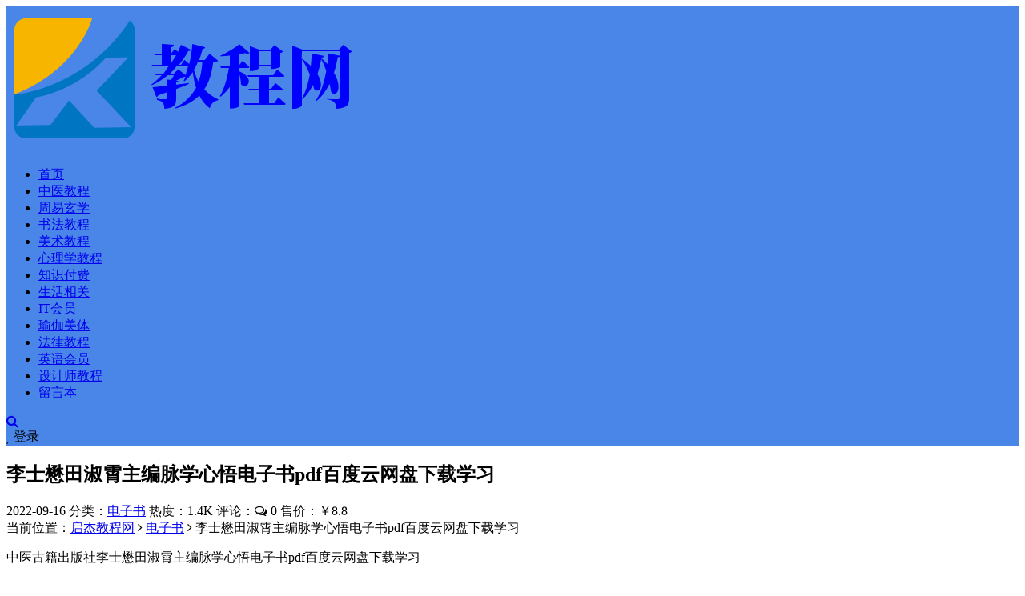

--- FILE ---
content_type: text/html; charset=utf-8
request_url: http://www.qijiezy.com/zy/869.html
body_size: 10412
content:


<!DOCTYPE html>
<html lang="zh-CN">
<head>
	<meta charset="UTF-8">
	<meta http-equiv="X-UA-Compatible" content="IE=edge">
	<meta name="viewport" content="width=device-width, initial-scale=1, minimum-scale=1, maximum-scale=1">
	<link href="http://www.qijiezy.com/favicon.ico" rel="icon">
    <title>李士懋田淑霄主编脉学心悟电子书pdf百度云网盘下载学习-电子书-启杰教程网</title>
    <meta name="keywords" content="李士懋,田淑霄,脉学心悟,脉学心悟电子书,脉学心悟pdf">
    <meta name="description" content="中医古籍出版社李士懋田淑霄主编脉学心悟电子书pdf百度云网盘下载学习路径：资源库/分类免解压书/115医药学/中医100G/3-望闻问切/脉诊/脉学心悟详细目录：脉学心悟.pdf【共73页】部分内容截">
    <link rel='stylesheet' href='//cdn.staticfile.org/limonte-sweetalert2/8.11.8/sweetalert2.min.css' media='all'>
    <link rel='stylesheet' href='//cdn.staticfile.org/font-awesome/4.7.0/css/font-awesome.min.css' media='all'>
    <link rel='stylesheet' href='http://www.qijiezy.com/zb_users/theme/Nice/style/external.css' media='all'>
    <link rel='stylesheet' href='http://www.qijiezy.com/zb_users/theme/Nice/style/default.css?ver=2.9.4' media='all'>
    <script type='text/javascript' src='http://www.qijiezy.com/zb_system/script/jquery-2.2.4.min.js'></script>
    <script type='text/javascript' src='//cdn.staticfile.org/limonte-sweetalert2/8.11.8/sweetalert2.all.min.js'></script>
	<script src="http://www.qijiezy.com/zb_system/script/zblogphp.js" type="text/javascript"></script>
	<script src="http://www.qijiezy.com/zb_system/script/c_html_js_add.php" type="text/javascript"></script>
<script src="http://www.qijiezy.com/zb_system/script/md5.js"></script><style>.nice-color,a:hover{color:#4a86e8}.site-header,.home-filter--content{background-color:#4a86e8}.button,input[type="submit"],button[type="submit"],.navigation .nav-previous a,.navigation .nav-next a{background-color:#4a86e8}.owl .owl-prev, .owl .owl-next,.term-bar{background-color:#4a86e8}.entry-tipss{background:#4a86e8}.on{color:#4a86e8}.filter--content .filter-item a.on i{background:#4a86e895}.off-canvas .logo{background:#4a86e8}body{font-size:16px}</style></head>
<body class="article single single-post postid-869 sidebar-right pagination-infinite_button">
    <div class="site">
<header class="site-header">
    <div class="nav_full">
        <div class="navbar">
            <div class="logo-wrapper">
                <a href="http://www.qijiezy.com/">
                    <img class="logo regular tap-logo" src="http://www.qijiezy.com/zb_users/upload/2022/02/20220217095918164506315825451.png" data-dark="http://www.qijiezy.com/zb_users/upload/2022/02/20220217095918164506315825451.png" alt="启杰教程网">
                </a>
            </div>
            <div class="sep"></div>
            <nav class="main-menu hidden-xs hidden-sm hidden-md">
                <ul id="menu-menu-1" class="nav-list u-plain-list">
                    <li class="navbar-item "><a href="http://www.qijiezy.com/" title="">首页</a></li><li class="navbar-item "><a href="http://www.qijiezy.com/category-1.html" title="">中医教程</a></li><li class="navbar-item "><a href="http://www.qijiezy.com/category-2.html" title="链接描述">周易玄学</a></li><li class="navbar-item "><a href="http://www.qijiezy.com/category-3.html" title="链接描述">书法教程</a></li><li class="navbar-item "><a href="http://www.qijiezy.com/category-4.html" title="链接描述">美术教程</a></li><li class="navbar-item "><a href="http://www.qijiezy.com/category-5.html" title="链接描述">心理学教程</a></li><li class="navbar-item "><a href="http://www.qijiezy.com/category-6.html" title="链接描述">知识付费</a></li><li class="navbar-item "><a href="http://www.qijiezy.com/category-7.html" title="链接描述">生活相关</a></li><li class="navbar-item "><a href="http://www.qijiezy.com/category-10.html" title="链接描述">IT会员</a></li><li class="navbar-item "><a href="http://www.qijiezy.com/category-11.html" title="链接描述">瑜伽美体</a></li><li class="navbar-item "><a href="http://www.qijiezy.com/category-12.html" title="链接描述">法律教程</a></li><li class="navbar-item "><a href="http://www.qijiezy.com/category-13.html" title="链接描述">英语会员</a></li><li class="navbar-item "><a href="http://www.qijiezy.com/category-14.html" title="链接描述">设计师教程</a></li><li class="navbar-item "><a href="http://www.qijiezy.com/?id=2" title="">留言本</a></li>                </ul>
            </nav>
            <div class="actions">
                <a href="javascript:;" class="header-search-btn link" title="站内搜索" data-url="http://www.qijiezy.com/search.php"><span><i class="fa fa-search"></i></span></a>
                <!-- user -->
                                <div class="login-btn navbar-button"><i class="mdi mdi-account"></i> 登录</div>
                                <!-- user end -->
                                <div class="burger"></div>
            </div>
        </div>
    </div>
</header>
<div class="header-gap"></div>        <div class="site-content">
            <section class="article-focusbox bgimg-fixed lazyload" data-bg="http://www.qijiezy.com/zb_users/upload/2022/09/202209161663294281353845.png">
                <div class="container">
                    <header class="article-header">
                        <h1 class="article-title">李士懋田淑霄主编脉学心悟电子书pdf百度云网盘下载学习</h1>
                        <div class="article-meta"> <span class="item">2022-09-16</span>
                            <span class="item">分类：<a href="http://www.qijiezy.com/category-22.html">电子书</a></span>
                            <span class="item">热度：1.4K</span>
                            <span class="item">评论：<i class="fa fa-comments-o"></i> 0</span>
                            <span class="item">售价：￥8.8</span>                                                    </div>
                    </header>
                </div>
            </section>
            <div class="container">
                <div class="row">
                    <div class="content-column col-lg-9">
                        <div class="content-area">
                            <main class="site-main">
                                <article id="post-869" class="article-content">
                                    <div class="breadcrumbs">当前位置：<a href="http://www.qijiezy.com/">启杰教程网</a> <i class="fa fa-angle-right"></i> <a href="http://www.qijiezy.com/category-22.html">电子书</a> <i class="fa fa-angle-right"></i> 李士懋田淑霄主编脉学心悟电子书pdf百度云网盘下载学习</div>                                    <div class="container">
                                        <div class="entry-wrapper">
                                                                                                                                    <div class="entry-content u-text-format u-clearfix">
                                                                                                <p>中医古籍出版社李士懋田淑霄主编脉学心悟电子书pdf百度云网盘下载学习</p><p>路径：资源库/分类免解压书/115医药学/中医100G/3-望闻问切/脉诊/脉学心悟</p><h2>详细目录：</h2><p>脉学心悟.pdf【共73页】</p><h2>部分内容截图：</h2><p><img class="ue-image" src="http://www.qijiezy.com/zb_users/upload/2022/09/202209161663294281353845.png" title="脉学心悟.png" alt="脉学心悟.png"/></p><p style="margin-top: 0px; margin-bottom: 16px; white-space: normal; box-sizing: inherit; color: rgb(34, 60, 97); font-family: Lato, sans-serif; font-size: 15px; background-color: rgb(255, 255, 255);"><a href="http://www.qijiezy.com/" target="_blank" style="box-sizing: inherit; background-color: transparent; color: rgb(52, 73, 94); transition: all 0.3s ease 0s; font-weight: 700;"><span style="box-sizing: inherit; font-weight: bolder;"></span></a></p><p style="margin-top: 0px; margin-bottom: 16px; white-space: normal; box-sizing: inherit; color: rgb(34, 60, 97); font-family: Lato, sans-serif; font-size: 15px; background-color: rgb(255, 255, 255);"><a href="http://www.qijiezy.com/" target="_blank" style="box-sizing: inherit; background-color: transparent; color: rgb(52, 73, 94); transition: all 0.3s ease 0s; font-weight: 700;"><span style="box-sizing: inherit; font-weight: bolder;">启杰教程网</span></a>推出电子书会员,会员价格<span style="box-sizing: inherit; color: #FF0000;"><span style="box-sizing: inherit; font-weight: bolder;">299元/位</span></span>，包含所有类别的电子书，欢迎喜爱读书的你前来办理！</p><p style="margin-top: 0px; margin-bottom: 16px; white-space: normal; box-sizing: inherit; color: rgb(34, 60, 97); font-family: Lato, sans-serif; font-size: 15px; background-color: rgb(255, 255, 255);">启杰教程网终身电子书会员地址&nbsp;<a href="http://www.qijiezy.com/zy/873.html" target="_blank" style="color: rgb(255, 0, 0);"><strong>http://www.qijiezy.com/zy/873.html</strong></a></p><p style="margin-top: 0px; margin-bottom: 16px; white-space: normal; box-sizing: inherit; color: rgb(34, 60, 97); font-family: Lato, sans-serif; font-size: 15px; background-color: rgb(255, 255, 255);">购买教程：首先需要有百度网盘账号,没有的话请下载注册百度网盘客户端,不需要充值百度网盘vip;</p><p style="margin-top: 0px; margin-bottom: 16px; white-space: normal; box-sizing: inherit; color: rgb(34, 60, 97); font-family: Lato, sans-serif; font-size: 15px; background-color: rgb(255, 255, 255);">第二步：支付后 在本页面右上角先复制下边的提取密码,然后点下载,会打开百度网盘链接地址&nbsp; 输入刚才复制的密码 然后将文件选中保存到自己的百度网盘,就可以在手机上,电视上,电脑上随时在线免费观看</p><p style="margin-top: 0px; margin-bottom: 16px; white-space: normal; box-sizing: inherit; color: rgb(34, 60, 97); font-family: Lato, sans-serif; font-size: 15px; background-color: rgb(255, 255, 255);">请注意：如实在不会购买或链接失效或有任何问题请联系客服qq：<span style="box-sizing: inherit; color: #C00000;">897276215</span>&nbsp;微信:&nbsp;<span style="box-sizing: inherit; color: #C00000;">jiaochengs</span>&nbsp; 备注：教程</p><p style="margin-top: 0px; margin-bottom: 16px; white-space: normal; box-sizing: inherit; color: rgb(34, 60, 97); font-family: Lato, sans-serif; font-size: 15px; background-color: rgb(255, 255, 255);"></p>                                            </div>
                                            <div id="pay-single-box"></div>
                                                                                        <div class="entry-tags">
                                                                                                <a href="http://www.qijiezy.com/tags-3664.html" rel="tag">李士懋</a>
                                                                                                <a href="http://www.qijiezy.com/tags-3742.html" rel="tag">田淑霄</a>
                                                                                                <a href="http://www.qijiezy.com/tags-3743.html" rel="tag">脉学心悟</a>
                                                                                                <a href="http://www.qijiezy.com/tags-3744.html" rel="tag">脉学心悟电子书</a>
                                                                                                <a href="http://www.qijiezy.com/tags-3745.html" rel="tag">脉学心悟pdf</a>
                                                                                            </div>
                                                                                        <div class="article-copyright">转载请说明出处<br><span><a href="http://www.qijiezy.com/">启杰教程网</a> &raquo; <a href="http://www.qijiezy.com/zy/869.html">李士懋田淑霄主编脉学心悟电子书pdf百度云网盘下载学习</a></span>
                                            </div>
                                                                                        <div class="article-footer">
                                                <div class="author-box">
                                                    <div class="author-image">
                                                                                                                <img alt='jiaochengs' src='//thirdqq.qlogo.cn/g?b=oidb&k=ZB2biaK8B3Sx4exeChtIaxw&s=100&t=1483359268' class='avatar' height='140' width='140' />
                                                                                                            </div>
                                                    <div class="author-info">
                                                        <h4 class="author-name"><a href="http://www.qijiezy.com/author-1.html">jiaochengs</a></h4>
                                                    </div>
                                                </div>
                                                <div class="xshare">
                                                    <span class="xshare-title">分享到：</span>
                                                    <a href="http://connect.qq.com/widget/shareqq/index.html?url=http://www.qijiezy.com/zy/869.html&title=李士懋田淑霄主编脉学心悟电子书pdf百度云网盘下载学习" target="_blank" class="share-qq"><i class="fa fa-qq"></i></a>
                                                    <a href="http://service.weibo.com/share/share.php?url=http://www.qijiezy.com/zy/869.html&title=李士懋田淑霄主编脉学心悟电子书pdf百度云网盘下载学习&appkey=&pic=&searchPic=true" target="_blank" class="share-weibo"><i class="fa fa-weibo"></i></a>
                                                    <a href="javascript:;" class="btn-bigger-cover share-weixin" id="bigger-cover" data-id="869"><i class="fa fa-paper-plane"></i></a>                                                </div>
                                            </div>
                                        </div>
                                    </div>
                                </article>
                                <div class="entry-navigation">
                                    <nav class="article-nav">
                                        <span class="article-nav-prev">上一篇<br><a href="http://www.qijiezy.com/zy/868.html" rel="prev">林政宏博士著濒湖脉学一学就通电子书pdf百度云网盘下载学习</a></span>                                        <span class="article-nav-next">下一篇<br><a href="http://www.qijiezy.com/zy/870.html" rel="next">名家论脉中医脉诊理论与实践电子书pdf百度云网盘下载学习</a></span>                                    </nav>
                                </div>
                                                                <div class="related-posts">
                                     <h3>相关推荐</h3>
                                    <div class="row">
                                                                                <div class="col-lg-6">
                                            <article class="post">
                                                <li><a href="http://www.qijiezy.com/zy/850.html">王四平博士后主讲李士懋平脉辨证诊疗发热视频课程10讲百度云网盘下载学习</a></li>
                                            </article>
                                        </div>
                                                                            </div>
                                </div>
                                                                
<div class="bottom-area">
    <div id="comments" class="comments-area">
                <ol class="comment-list">
            <label id="AjaxCommentEnd"></label>
                                                
            <label id="AjaxCommentBegin"></label>
        </ol>
        
<div id="respond" class="comment-respond">
    <h3 id="reply-title" class="comment-reply-title">发表评论 <small><a rel="nofollow" id="cancel-comment-reply-link" href="javascript:;" style="display:none;" title="取消回复"></a></small></h3>
    <form action="http://www.qijiezy.com/zb_system/cmd.php?act=cmt&amp;postid=869&amp;key=4333dffd3c0273be50c6e5a140f69e48" method="post" id="frmSumbit" class="comment-form" novalidate="">
                <p class="nice-tips">您需要<a href="javascript:;" class="login-btn nice-color"><u>登录</u></a>后才能发表评论</p>
            
</form>
</div>
<!-- #respond -->    </div>
</div>
                            </main>
                        </div>
                    </div>
                    
<div class="sidebar-column col-lg-3">
    <aside class="widget-area">
                        <div id="newmodule" class="widget">
            <h5 class="widget-title">【如链接失效请联系微信客服补发！】</h5>            <ul>
                <p><img class="ue-image" src="http://www.qijiezy.com/zb_users/theme/downlee/style/images/wxqrcode1.jpg" title="1.png" alt="1.png"/></p>            </ul>
        </div>
                                                                    <div id="cao_widget_pay-2" class="widget widget-pay">
                    <div class="pay--content">
                        <div class="info">
                            <div class="price"><font>￥8.8</font></div>
                            <div class="pay--rateinfo go_pay_vip_box"><b class="desc"><span class="type_icont_2"><i class="fa fa-diamond"></i> VIP免费 / SVIP 1折<span>点击开通</span></span></b></div>                                                    </div>
                        <div class="pay-box">
                                                                                                                <button type="button" class="click-pay btn btn--primary btn--block" data-postid="869"><i class="fa fa-shopping-bag"></i> 立即购买</button>
                                                                                                                                        </div>
                    </div>
                                        <div class="agent--contact">
                        <ul class="list-paybody">
                                                                                    <li><span>支付后 在上方先复制下边的提取密码,然后点下载,会打开百度网盘链接地址 输入刚才复制的密码 然后将文件选中保存到自己的百度网盘,就可以在手机上,电视上,电脑上随时在线免费观看</span></li>
                                                    </ul>
                    </div>
                                        <div class="ac_qqhao"><a target="_blank" href="http://wpa.qq.com/msgrd?v=3&uin=897276215&site=qq&menu=yes"><i class="fa fa-qq"></i> QQ咨询</a></div>                </div>
                                                                            <!--相关文章-->
        <div id="relatedpost" class="widget cao-widget-posts">
            <h5 class="widget-title">相关内容</h5>            <div class="posts">
                                                                
<div class="left">
    <div class="entry-media">
        <div class="placeholder" style="padding-bottom: 66.666666666667%;">
            <a href="http://www.qijiezy.com/zy/850.html" target="_blank">
                                <img src="http://www.qijiezy.com/zb_users/NiceThumb/3287957b9cfad611793f5dd356b552be.png" alt="李士懋田淑霄主编脉学心悟电子书pdf百度云网盘下载学习">  
                            </a>
        </div>
    </div>
    <a href="http://www.qijiezy.com/zy/850.html" rel="bookmark">王四平博士后主讲李士懋平脉辨证诊疗发热视频课程10讲百度云网盘下载学习</a>
</div>                                            </div>
        </div>
                                        <!--热门文章-->
        <div id="hotposts" class="widget cao-widget-posts">
            <h5 class="widget-title">热门文章</h5>            <div class="posts">
                                    
<div class="left">
    <div class="entry-media">
        <div class="placeholder" style="padding-bottom: 66.666666666667%;">
            <a href="http://www.qijiezy.com/zy/10.html" target="_blank">
                                <img src="http://www.qijiezy.com/zb_users/NiceThumb/3287957b9cfad611793f5dd356b552be.png" alt="李士懋田淑霄主编脉学心悟电子书pdf百度云网盘下载学习">  
                            </a>
        </div>
    </div>
    <a href="http://www.qijiezy.com/zy/10.html" rel="bookmark">自学易经视频教程全集套四柱八字风水梅花易数奇门遁甲视频教程六壬六爻八卦择日罗盘教程百度云网盘会员</a>
</div>                                    
<div class="left">
    <div class="entry-media">
        <div class="placeholder" style="padding-bottom: 66.666666666667%;">
            <a href="http://www.qijiezy.com/zy/608.html" target="_blank">
                                <img src="http://www.qijiezy.com/zb_users/NiceThumb/3287957b9cfad611793f5dd356b552be.png" alt="李士懋田淑霄主编脉学心悟电子书pdf百度云网盘下载学习">  
                            </a>
        </div>
    </div>
    <a href="http://www.qijiezy.com/zy/608.html" rel="bookmark">2022年抖音张琦商业课程全集张琦盈利增长商业创新流量掘金直播课合集百度云网盘下载学习</a>
</div>                                    
<div class="left">
    <div class="entry-media">
        <div class="placeholder" style="padding-bottom: 66.666666666667%;">
            <a href="http://www.qijiezy.com/zy/1013.html" target="_blank">
                                <img src="http://www.qijiezy.com/zb_users/NiceThumb/3287957b9cfad611793f5dd356b552be.png" alt="李士懋田淑霄主编脉学心悟电子书pdf百度云网盘下载学习">  
                            </a>
        </div>
    </div>
    <a href="http://www.qijiezy.com/zy/1013.html" rel="bookmark">刘守刚《中华帝国财政30讲》音频课程课件完结百度网盘下载学习</a>
</div>                                    
<div class="left">
    <div class="entry-media">
        <div class="placeholder" style="padding-bottom: 66.666666666667%;">
            <a href="http://www.qijiezy.com/zy/699.html" target="_blank">
                                <img src="http://www.qijiezy.com/zb_users/NiceThumb/3287957b9cfad611793f5dd356b552be.png" alt="李士懋田淑霄主编脉学心悟电子书pdf百度云网盘下载学习">  
                            </a>
        </div>
    </div>
    <a href="http://www.qijiezy.com/zy/699.html" rel="bookmark">尚德朱昱易朴国学进阶课易理四柱八字奇门梅花风水视频课程合集百度云网盘下载学习</a>
</div>                                    
<div class="left">
    <div class="entry-media">
        <div class="placeholder" style="padding-bottom: 66.666666666667%;">
            <a href="http://www.qijiezy.com/zy/1282.html" target="_blank">
                                <img src="http://www.qijiezy.com/zb_users/NiceThumb/3287957b9cfad611793f5dd356b552be.png" alt="李士懋田淑霄主编脉学心悟电子书pdf百度云网盘下载学习">  
                            </a>
        </div>
    </div>
    <a href="http://www.qijiezy.com/zy/1282.html" rel="bookmark">面相手相电子书合集105册pdf面相电子书手相电子书百度网盘下载学习</a>
</div>                                    
<div class="left">
    <div class="entry-media">
        <div class="placeholder" style="padding-bottom: 66.666666666667%;">
            <a href="http://www.qijiezy.com/zy/780.html" target="_blank">
                                <img src="http://www.qijiezy.com/zb_users/NiceThumb/3287957b9cfad611793f5dd356b552be.png" alt="李士懋田淑霄主编脉学心悟电子书pdf百度云网盘下载学习">  
                            </a>
        </div>
    </div>
    <a href="http://www.qijiezy.com/zy/780.html" rel="bookmark">跟保险高手学销售程智雄罗魏学王妮吴晋江叶云燕保险销售音频教程合集百度云网盘下载学习</a>
</div>                                    
<div class="left">
    <div class="entry-media">
        <div class="placeholder" style="padding-bottom: 66.666666666667%;">
            <a href="http://www.qijiezy.com/zy/766.html" target="_blank">
                                <img src="http://www.qijiezy.com/zb_users/NiceThumb/3287957b9cfad611793f5dd356b552be.png" alt="李士懋田淑霄主编脉学心悟电子书pdf百度云网盘下载学习">  
                            </a>
        </div>
    </div>
    <a href="http://www.qijiezy.com/zy/766.html" rel="bookmark">雪梨老师精品课三合一（自然拼读+国际音标+口语发音）视频课程百度云网盘下载学习</a>
</div>                                    
<div class="left">
    <div class="entry-media">
        <div class="placeholder" style="padding-bottom: 66.666666666667%;">
            <a href="http://www.qijiezy.com/zy/616.html" target="_blank">
                                <img src="http://www.qijiezy.com/zb_users/NiceThumb/3287957b9cfad611793f5dd356b552be.png" alt="李士懋田淑霄主编脉学心悟电子书pdf百度云网盘下载学习">  
                            </a>
        </div>
    </div>
    <a href="http://www.qijiezy.com/zy/616.html" rel="bookmark">熊逸讲透资治通鉴1,2,3季合集熊逸讲透资治通鉴全集音频课程熊逸讲透资治通鉴一二三辑合集百度云网盘下载学习</a>
</div>                                    
<div class="left">
    <div class="entry-media">
        <div class="placeholder" style="padding-bottom: 66.666666666667%;">
            <a href="http://www.qijiezy.com/zy/5.html" target="_blank">
                                <img src="http://www.qijiezy.com/zb_users/NiceThumb/3287957b9cfad611793f5dd356b552be.png" alt="李士懋田淑霄主编脉学心悟电子书pdf百度云网盘下载学习">  
                            </a>
        </div>
    </div>
    <a href="http://www.qijiezy.com/zy/5.html" rel="bookmark">中医自学视频教程大全集百度云网盘下载中医视频教程推拿正骨按摩美容整脊针灸经络脉诊面诊舌诊手诊私密终身会员百度网盘共享群</a>
</div>                                    
<div class="left">
    <div class="entry-media">
        <div class="placeholder" style="padding-bottom: 66.666666666667%;">
            <a href="http://www.qijiezy.com/zy/449.html" target="_blank">
                                <img src="http://www.qijiezy.com/zb_users/NiceThumb/3287957b9cfad611793f5dd356b552be.png" alt="李士懋田淑霄主编脉学心悟电子书pdf百度云网盘下载学习">  
                            </a>
        </div>
    </div>
    <a href="http://www.qijiezy.com/zy/449.html" rel="bookmark">中医药十三五教材51本电子书pdf百度云网盘下载学习</a>
</div>                            </div>
        </div>
                                <!--分类列表模块-->
        <div id="divCatalog" class="widget widget_magsy_category_widget">
            <h5 class="widget-title">网站分类</h5>            <ul>
                                <li class="category-item">
                    <a href="http://www.qijiezy.com/category-1.html" title="中医教程">
                        <span class="category-name"><i class="dot" style="background-color: #ff7473;"></i>中医教程</span>
                        <span class="category-count">1738</span>
                    </a>
                </li>
                                <li class="category-item">
                    <a href="http://www.qijiezy.com/category-2.html" title="周易玄学">
                        <span class="category-name"><i class="dot" style="background-color: #ff7473;"></i>周易玄学</span>
                        <span class="category-count">2501</span>
                    </a>
                </li>
                                <li class="category-item">
                    <a href="http://www.qijiezy.com/category-3.html" title="书法教程">
                        <span class="category-name"><i class="dot" style="background-color: #ff7473;"></i>书法教程</span>
                        <span class="category-count">49</span>
                    </a>
                </li>
                                <li class="category-item">
                    <a href="http://www.qijiezy.com/category-8.html" title="硬笔书法">
                        <span class="category-name"><i class="dot" style="background-color: #ff7473;"></i>&nbsp;└硬笔书法</span>
                        <span class="category-count">16</span>
                    </a>
                </li>
                                <li class="category-item">
                    <a href="http://www.qijiezy.com/category-9.html" title="毛笔教程">
                        <span class="category-name"><i class="dot" style="background-color: #ff7473;"></i>&nbsp;└毛笔教程</span>
                        <span class="category-count">74</span>
                    </a>
                </li>
                                <li class="category-item">
                    <a href="http://www.qijiezy.com/category-4.html" title="美术教程">
                        <span class="category-name"><i class="dot" style="background-color: #ff7473;"></i>美术教程</span>
                        <span class="category-count">24</span>
                    </a>
                </li>
                                <li class="category-item">
                    <a href="http://www.qijiezy.com/category-5.html" title="心理学教程">
                        <span class="category-name"><i class="dot" style="background-color: #ff7473;"></i>心理学教程</span>
                        <span class="category-count">65</span>
                    </a>
                </li>
                                <li class="category-item">
                    <a href="http://www.qijiezy.com/category-6.html" title="知识付费">
                        <span class="category-name"><i class="dot" style="background-color: #ff7473;"></i>知识付费</span>
                        <span class="category-count">186</span>
                    </a>
                </li>
                                <li class="category-item">
                    <a href="http://www.qijiezy.com/category-23.html" title="小学会员">
                        <span class="category-name"><i class="dot" style="background-color: #ff7473;"></i>&nbsp;└小学会员</span>
                        <span class="category-count">8</span>
                    </a>
                </li>
                                <li class="category-item">
                    <a href="http://www.qijiezy.com/category-24.html" title="初中会员">
                        <span class="category-name"><i class="dot" style="background-color: #ff7473;"></i>&nbsp;└初中会员</span>
                        <span class="category-count">3</span>
                    </a>
                </li>
                                <li class="category-item">
                    <a href="http://www.qijiezy.com/category-25.html" title="高中会员">
                        <span class="category-name"><i class="dot" style="background-color: #ff7473;"></i>&nbsp;└高中会员</span>
                        <span class="category-count">2</span>
                    </a>
                </li>
                                <li class="category-item">
                    <a href="http://www.qijiezy.com/category-7.html" title="生活相关">
                        <span class="category-name"><i class="dot" style="background-color: #ff7473;"></i>生活相关</span>
                        <span class="category-count">1140</span>
                    </a>
                </li>
                                <li class="category-item">
                    <a href="http://www.qijiezy.com/category-10.html" title="IT会员">
                        <span class="category-name"><i class="dot" style="background-color: #ff7473;"></i>IT会员</span>
                        <span class="category-count">12</span>
                    </a>
                </li>
                                <li class="category-item">
                    <a href="http://www.qijiezy.com/category-11.html" title="瑜伽健身">
                        <span class="category-name"><i class="dot" style="background-color: #ff7473;"></i>瑜伽健身</span>
                        <span class="category-count">39</span>
                    </a>
                </li>
                                <li class="category-item">
                    <a href="http://www.qijiezy.com/category-12.html" title="法律会员">
                        <span class="category-name"><i class="dot" style="background-color: #ff7473;"></i>法律会员</span>
                        <span class="category-count">9</span>
                    </a>
                </li>
                                <li class="category-item">
                    <a href="http://www.qijiezy.com/category-13.html" title="英语会员">
                        <span class="category-name"><i class="dot" style="background-color: #ff7473;"></i>英语会员</span>
                        <span class="category-count">48</span>
                    </a>
                </li>
                                <li class="category-item">
                    <a href="http://www.qijiezy.com/category-14.html" title="设计师教程">
                        <span class="category-name"><i class="dot" style="background-color: #ff7473;"></i>设计师教程</span>
                        <span class="category-count">38</span>
                    </a>
                </li>
                                <li class="category-item">
                    <a href="http://www.qijiezy.com/category-15.html" title="网赚运营">
                        <span class="category-name"><i class="dot" style="background-color: #ff7473;"></i>网赚运营</span>
                        <span class="category-count">28</span>
                    </a>
                </li>
                                <li class="category-item">
                    <a href="http://www.qijiezy.com/category-16.html" title="热门区">
                        <span class="category-name"><i class="dot" style="background-color: #ff7473;"></i>热门区</span>
                        <span class="category-count">220</span>
                    </a>
                </li>
                                <li class="category-item">
                    <a href="http://www.qijiezy.com/category-17.html" title="音乐会员">
                        <span class="category-name"><i class="dot" style="background-color: #ff7473;"></i>音乐会员</span>
                        <span class="category-count">157</span>
                    </a>
                </li>
                                <li class="category-item">
                    <a href="http://www.qijiezy.com/category-18.html" title="金融投资">
                        <span class="category-name"><i class="dot" style="background-color: #ff7473;"></i>金融投资</span>
                        <span class="category-count">2</span>
                    </a>
                </li>
                                <li class="category-item">
                    <a href="http://www.qijiezy.com/category-19.html" title="功夫健体">
                        <span class="category-name"><i class="dot" style="background-color: #ff7473;"></i>功夫健体</span>
                        <span class="category-count">115</span>
                    </a>
                </li>
                                <li class="category-item">
                    <a href="http://www.qijiezy.com/category-20.html" title="考研会员">
                        <span class="category-name"><i class="dot" style="background-color: #ff7473;"></i>考研会员</span>
                        <span class="category-count">2</span>
                    </a>
                </li>
                                <li class="category-item">
                    <a href="http://www.qijiezy.com/category-21.html" title="抖音短视频">
                        <span class="category-name"><i class="dot" style="background-color: #ff7473;"></i>抖音短视频</span>
                        <span class="category-count">39</span>
                    </a>
                </li>
                                <li class="category-item">
                    <a href="http://www.qijiezy.com/category-22.html" title="电子书">
                        <span class="category-name"><i class="dot" style="background-color: #ff7473;"></i>电子书</span>
                        <span class="category-count">2154</span>
                    </a>
                </li>
                                <li class="category-item">
                    <a href="http://www.qijiezy.com/category-26.html" title="口腔会员">
                        <span class="category-name"><i class="dot" style="background-color: #ff7473;"></i>口腔会员</span>
                        <span class="category-count">73</span>
                    </a>
                </li>
                                <li class="category-item">
                    <a href="http://www.qijiezy.com/category-27.html" title="占星">
                        <span class="category-name"><i class="dot" style="background-color: #ff7473;"></i>占星</span>
                        <span class="category-count">25</span>
                    </a>
                </li>
                                <li class="category-item">
                    <a href="http://www.qijiezy.com/category-28.html" title="古籍会员">
                        <span class="category-name"><i class="dot" style="background-color: #ff7473;"></i>古籍会员</span>
                        <span class="category-count">53</span>
                    </a>
                </li>
                                <li class="category-item">
                    <a href="http://www.qijiezy.com/category-29.html" title="9500本易学电子书">
                        <span class="category-name"><i class="dot" style="background-color: #ff7473;"></i>9500本易学电子书</span>
                        <span class="category-count">2131</span>
                    </a>
                </li>
                                <li class="category-item">
                    <a href="http://www.qijiezy.com/category-30.html" title="道家资料">
                        <span class="category-name"><i class="dot" style="background-color: #ff7473;"></i>道家资料</span>
                        <span class="category-count">58</span>
                    </a>
                </li>
                                <li class="category-item">
                    <a href="http://www.qijiezy.com/category-31.html" title="气功资料">
                        <span class="category-name"><i class="dot" style="background-color: #ff7473;"></i>气功资料</span>
                        <span class="category-count">93</span>
                    </a>
                </li>
                            </ul>
        </div>
                                <div id="divSearchPanel" class="widget">
            <h5 class="widget-title">搜索</h5>            <div>
                <form method="get" class="search-form inline" action="http://www.qijiezy.com/search.php"><input type="search" class="search-field inline-field" placeholder="输入关键词，回车..." autocomplete="off" value="" name="q" required="required"><button type="submit" class="search-submit"><i class="mdi mdi-magnify"></i></button></form>            </div>
        </div>
                                <!--评论列表模块-->
        <div id="divComments" class="widget widget-comments">
            <h5 class="widget-title">最新留言</h5>            <ul>
                
<li>
    <a href="http://www.qijiezy.com/zy/2113.html#comment-7" title="邵艾伦英语口语三合一9小时口语听力突飞猛进2小时美音速成100集全视频课程百度网盘下载学习">
        <div class="inner">
                        <img alt="jiaochengs" data-src="//thirdqq.qlogo.cn/g?b=oidb&k=ZB2biaK8B3Sx4exeChtIaxw&s=100&t=1483359268" class="avatar photo lazyload" height="96" width="96" src="http://www.qijiezy.com/zb_users/avatar/0.png">
                        <time><strong>jiaochengs</strong>2023-09-07 15:35:58</time><small>添加微信客服： jiaochengs 咨询</small>
        </div>
    </a>
</li>
<li>
    <a href="http://www.qijiezy.com/zy/1948.html#comment-6" title="2023年抖音同款阳子老师育儿课程合集家长育儿课绘本阅读课绘本课思维导图百度网盘下载学习">
        <div class="inner">
                        <img alt="jiaochengs" data-src="//thirdqq.qlogo.cn/g?b=oidb&k=ZB2biaK8B3Sx4exeChtIaxw&s=100&t=1483359268" class="avatar photo lazyload" height="96" width="96" src="http://www.qijiezy.com/zb_users/avatar/0.png">
                        <time><strong>jiaochengs</strong>2023-09-07 15:35:46</time><small>添加微信客服： jiaochengs 咨询</small>
        </div>
    </a>
</li>
<li>
    <a href="http://www.qijiezy.com/zy/2113.html#comment-5" title="邵艾伦英语口语三合一9小时口语听力突飞猛进2小时美音速成100集全视频课程百度网盘下载学习">
        <div class="inner">
                        <img alt="H" data-src="//thirdqq.qlogo.cn/g?b=oidb&k=yVmBficGtVUpUN9U9icze04g&kti=ZNimSgAAAAA&s=640&t=1686280756" class="avatar photo lazyload" height="96" width="96" src="http://www.qijiezy.com/zb_users/avatar/0.png">
                        <time><strong>H</strong>2023-08-13 17:47:36</time><small>怎么下载</small>
        </div>
    </a>
</li>
<li>
    <a href="http://www.qijiezy.com/zy/1948.html#comment-2" title="2023年抖音同款阳子老师育儿课程合集家长育儿课绘本阅读课绘本课思维导图百度网盘下载学习">
        <div class="inner">
                        <img alt="qq2665662" data-src="//dn-qiniu-avatar.qbox.me/avatar/aa42117f2c31e2c025f9aa9f418351c6.png?s=60&amp;d=mm&amp;r=G" class="avatar photo lazyload" height="96" width="96" src="http://www.qijiezy.com/zb_users/avatar/0.png">
                        <time><strong>qq2665662</strong>2023-07-30 21:23:56</time><small>求链接</small>
        </div>
    </a>
</li>
            </ul>
        </div>
                                <div id="divArchives" class="widget">
            <h5 class="widget-title">文章归档</h5>            <ul>
                <li><a title="2026年1月" href="http://www.qijiezy.com/date-2026-1.html">2026年1月 (198)</a></li>
<li><a title="2025年12月" href="http://www.qijiezy.com/date-2025-12.html">2025年12月 (303)</a></li>
<li><a title="2025年11月" href="http://www.qijiezy.com/date-2025-11.html">2025年11月 (234)</a></li>
<li><a title="2025年10月" href="http://www.qijiezy.com/date-2025-10.html">2025年10月 (243)</a></li>
<li><a title="2025年9月" href="http://www.qijiezy.com/date-2025-9.html">2025年9月 (289)</a></li>
<li><a title="2025年8月" href="http://www.qijiezy.com/date-2025-8.html">2025年8月 (326)</a></li>
<li><a title="2025年7月" href="http://www.qijiezy.com/date-2025-7.html">2025年7月 (344)</a></li>
<li><a title="2025年6月" href="http://www.qijiezy.com/date-2025-6.html">2025年6月 (404)</a></li>
<li><a title="2025年5月" href="http://www.qijiezy.com/date-2025-5.html">2025年5月 (439)</a></li>
<li><a title="2025年4月" href="http://www.qijiezy.com/date-2025-4.html">2025年4月 (550)</a></li>
<li><a title="2025年3月" href="http://www.qijiezy.com/date-2025-3.html">2025年3月 (576)</a></li>
<li><a title="2025年2月" href="http://www.qijiezy.com/date-2025-2.html">2025年2月 (528)</a></li>
<li><a title="2025年1月" href="http://www.qijiezy.com/date-2025-1.html">2025年1月 (428)</a></li>
<li><a title="2024年12月" href="http://www.qijiezy.com/date-2024-12.html">2024年12月 (598)</a></li>
<li><a title="2024年11月" href="http://www.qijiezy.com/date-2024-11.html">2024年11月 (524)</a></li>
<li><a title="2024年10月" href="http://www.qijiezy.com/date-2024-10.html">2024年10月 (493)</a></li>
<li><a title="2024年9月" href="http://www.qijiezy.com/date-2024-9.html">2024年9月 (535)</a></li>
<li><a title="2024年8月" href="http://www.qijiezy.com/date-2024-8.html">2024年8月 (407)</a></li>
<li><a title="2024年7月" href="http://www.qijiezy.com/date-2024-7.html">2024年7月 (336)</a></li>
<li><a title="2024年6月" href="http://www.qijiezy.com/date-2024-6.html">2024年6月 (188)</a></li>
<li><a title="2024年5月" href="http://www.qijiezy.com/date-2024-5.html">2024年5月 (171)</a></li>
<li><a title="2024年4月" href="http://www.qijiezy.com/date-2024-4.html">2024年4月 (263)</a></li>
<li><a title="2024年3月" href="http://www.qijiezy.com/date-2024-3.html">2024年3月 (167)</a></li>
<li><a title="2024年2月" href="http://www.qijiezy.com/date-2024-2.html">2024年2月 (15)</a></li>
<li><a title="2024年1月" href="http://www.qijiezy.com/date-2024-1.html">2024年1月 (46)</a></li>
<li><a title="2023年12月" href="http://www.qijiezy.com/date-2023-12.html">2023年12月 (91)</a></li>
<li><a title="2023年11月" href="http://www.qijiezy.com/date-2023-11.html">2023年11月 (76)</a></li>
<li><a title="2023年10月" href="http://www.qijiezy.com/date-2023-10.html">2023年10月 (88)</a></li>
<li><a title="2023年9月" href="http://www.qijiezy.com/date-2023-9.html">2023年9月 (81)</a></li>
<li><a title="2023年8月" href="http://www.qijiezy.com/date-2023-8.html">2023年8月 (50)</a></li>
<li><a title="2023年7月" href="http://www.qijiezy.com/date-2023-7.html">2023年7月 (67)</a></li>
<li><a title="2023年6月" href="http://www.qijiezy.com/date-2023-6.html">2023年6月 (85)</a></li>
<li><a title="2023年5月" href="http://www.qijiezy.com/date-2023-5.html">2023年5月 (172)</a></li>
<li><a title="2023年4月" href="http://www.qijiezy.com/date-2023-4.html">2023年4月 (104)</a></li>
<li><a title="2023年3月" href="http://www.qijiezy.com/date-2023-3.html">2023年3月 (134)</a></li>
<li><a title="2023年2月" href="http://www.qijiezy.com/date-2023-2.html">2023年2月 (156)</a></li>
<li><a title="2023年1月" href="http://www.qijiezy.com/date-2023-1.html">2023年1月 (68)</a></li>
<li><a title="2022年12月" href="http://www.qijiezy.com/date-2022-12.html">2022年12月 (123)</a></li>
<li><a title="2022年11月" href="http://www.qijiezy.com/date-2022-11.html">2022年11月 (135)</a></li>
<li><a title="2022年10月" href="http://www.qijiezy.com/date-2022-10.html">2022年10月 (158)</a></li>
<li><a title="2022年9月" href="http://www.qijiezy.com/date-2022-9.html">2022年9月 (101)</a></li>
<li><a title="2022年8月" href="http://www.qijiezy.com/date-2022-8.html">2022年8月 (59)</a></li>
<li><a title="2022年7月" href="http://www.qijiezy.com/date-2022-7.html">2022年7月 (75)</a></li>
<li><a title="2022年6月" href="http://www.qijiezy.com/date-2022-6.html">2022年6月 (104)</a></li>
<li><a title="2022年5月" href="http://www.qijiezy.com/date-2022-5.html">2022年5月 (46)</a></li>
<li><a title="2022年4月" href="http://www.qijiezy.com/date-2022-4.html">2022年4月 (99)</a></li>
<li><a title="2022年3月" href="http://www.qijiezy.com/date-2022-3.html">2022年3月 (249)</a></li>
<li><a title="2022年2月" href="http://www.qijiezy.com/date-2022-2.html">2022年2月 (175)</a></li>
<li><a title="2021年5月" href="http://www.qijiezy.com/date-2021-5.html">2021年5月 (1)</a></li>
            </ul>
        </div>
                    </aside>
</div>                </div>
            </div>
        </div>
        <!-- end sitecoent -->
                <div class="module parallax">
            <img class="jarallax-img lazyload" data-srcset="http://www.qijiezy.com/zb_users/upload/2022/02/20220217121912164507155210379.jpg" data-sizes="auto" src="[data-uri]" alt="">
            <div class="container">
                <h4 class='entry-title' data-aos='fade-up'>启杰教程网</h4>
<a target='_blank' class='button' data-aos='fade-right' href='http://www.qijiezy.com/zy/5.html'><i class='fa fa-heartbeat'></i>医学终身会员</a>
<a target='_blank' class='button transparent' data-aos='fade-left' href='http://www.qijiezy.com/zy/7.html'><i class='fa fa-qq'></i> 美术终身会员</a>            </div>
        </div>
                <footer class="site-footer">
            <div class="container">
                <div class="footer-widget">
                    <div class="row">
                        <div class="col-xs-12 col-sm-6 col-md-3 widget--about">
                            <div class="widget--content">
                                <div class="footer--logo mb-20">
                                    <img class="tap-logo" src="http://www.qijiezy.com/zb_users/upload/2022/02/20220217095918164506315825451.png" alt="启杰教程网">
                                </div>
                                <p class="mb-10"></p>
                            </div>
                        </div>
                        <!-- .col-md-2 end -->
                        <div class="col-xs-12 col-sm-3 col-md-2 col-md-offset-1 widget--links">
                            <div class="widget--title">
                                 <h5>本站导航</h5>
                            </div>
                            <div class="widget--content">
                                <ul class="list-unstyled mb-0">
                                    <li><a href=''>关于我们</a></li>
<li><a href=''>充值说明</a></li>
<li><a href=''>下载说明</a></li>                                </ul>
                            </div>
                        </div>
                        <!-- .col-md-2 end -->
                        <div class="col-xs-12 col-sm-3 col-md-2 widget--links">
                            <div class="widget--title">
                                 <h5>更多介绍</h5>
                            </div>
                            <div class="widget--content">
                                <ul class="list-unstyled mb-0">
                                    <li><a href=''>隐私协议</a></li>
<li><a href=''>权限说明</a></li>
<li><a href=''>账户中心</a></li>                                </ul>
                            </div>
                        </div>
                        <!-- .col-md-2 end -->
                        <div class="col-xs-12 col-sm-12 col-md-4 widget--newsletter">
                            <div class="widget--title">
                                 <h5>快速搜索</h5>
                            </div>
                            <div class="widget--content">
                                <form class="newsletter--form mb-30" action="http://www.qijiezy.com/search.php" method="get">
                                    <input type="text" class="form-control" name="q" placeholder="关键词">
                                    <button type="submit"><i class="fa fa-arrow-right"></i></button>
                                </form>
                                <h6>本站资料来自于相关培训班或其它资料商，版权争议与本站无关，如果您认为侵犯了您的合法权益，请联系我们删除！本站所发布的资料仅限用于学习或参考的目的，特此声明！</h6>
                            </div>
                        </div>
                    </div>
                </div>
            </div>
                        <div class="site-info">Copyright Your WebSite.Some Rights Reserved.本站资料来自于相关培训班或其它资料商，版权争议与本站无关，如果您认为侵犯了您的合法权益，请联系我们删除！本站所发布的资料仅限用于学习或参考的目的，特此声明！<script>var _hmt = _hmt || [];(function() {  var hm = document.createElement("script");  hm.src = "https://hm.baidu.com/hm.js?40700104ba7574c082e1577e78924eab";  var s = document.getElementsByTagName("script")[0];   s.parentNode.insertBefore(hm, s);})();</script> <a class="ico-ico" href="http://beian.miit.gov.cn" rel="nofollow" target="_blank" title="豫ICP备2022003803号"><img src="/zb_users/theme/downlee/style/images/icp.png" alt="豫ICP备2022003803号">豫ICP备2022003803号</a></div>
        </footer>
        <div class="rollbar">
                        <div class="rollbar-item" etap="to_top"><i class="fa fa-angle-up"></i></div>
        </div>
        <div class="dimmer"></div>
                
<script type="text/html" id="popup-signup" class="popup-signup fade">
    <div class="register-login-modal" role="document">
        <div class="modal-content">
            <div class="modal-body">
                <!-- Nav tabs -->
                <ul class="nav nav-tabs">
                    <li class="active"><a href="#login" data-toggle="login">登录</a></li>
                    <li><a href="#signup" data-toggle="signup">注册</a></li>
                    <li><a href="#autologin" data-toggle="autologin">自动登录</a></li>
                </ul>
                <!-- Tab panes -->
                <div class="tab-content">
                    <div class="tab-pane fade in active" id="login">
                        <div class="open-oauth text-center"><a href="http://www.qijiezy.com/zb_system/cmd.php?act=nice.oauth.qq" class="btn btn-qq"><i class="fa fa-qq"></i></a></div><div class="or-text"><span>or</span></div>                        <div class="signup-form-container text-center">
                            <form class="mb-0 go-login">
                                <div class="form-group">
                                    <input type="text" class="form-control" name="username" required="" placeholder="*用户名或邮箱">
                                </div>
                                <div class="form-group">
                                    <input type="password" class="form-control" name="password" required="" placeholder="*密码">
                                </div>
                                                                <div class="form-group verify-code">
                                    <input type="text" class="form-control" name="verify" required="" placeholder="*验证码">
                                    <img src="http://www.qijiezy.com/zb_system/script/c_validcode.php?id=login" onclick="javascript:this.src+='&tm='+Math.random();">
                                </div>
                                                                <div class="form-group savedate">
                                    <label><input type="checkbox" class="form-control" name="savedate" value="365">保持登录</label>
                                </div>
                                <button type="submit" class="btn btn--primary btn--block"><i class="fa fa-bullseye"></i> 安全登录</button>
                                 <a class="forget-password go-getpw" href="javascript:(function(){$('[data-toggle=autologin]').click()})()">忘记密码?</a> 
                            </form>
                            <!-- form end -->
                        </div>
                        <!-- .signup-form end -->
                    </div>
                    <div class="tab-pane fade in" id="signup">
                        <div class="open-oauth text-center"><a href="http://www.qijiezy.com/zb_system/cmd.php?act=nice.oauth.qq" class="btn btn-qq"><i class="fa fa-qq"></i></a></div><div class="or-text"><span>or</span></div>                        <form class="mb-0 go-register" method="post">
                            <div class="form-group">
                                <input type="text" class="form-control" name="Name" required="" placeholder="输入英文用户名">
                            </div>
                            <!-- .form-group end -->
                            <div class="form-group">
                                <input type="email" class="form-control" name="Email" required="" placeholder="绑定邮箱">
                            </div>
                            <!-- .form-group end -->
                            <div class="form-group">
                                <input type="password" class="form-control" name="Password" required="" placeholder="密码最小长度为8">
                            </div>
                            <div class="form-group">
                                <input type="password" class="form-control" name="PasswordRe" required="" placeholder="再次输入密码">
                            </div>
                                                        <div class="form-group verify-code">
                                <input type="text" class="form-control" name="verify" required="" placeholder="*验证码">
                                <img src="http://www.qijiezy.com/zb_system/script/c_validcode.php?id=register" onclick="javascript:this.src+='&tm='+Math.random();">
                            </div>
                                                        <!--<div class="form-group">-->
                            <!--    <div class="input-group">-->
                            <!--        <input type="text" class="form-control" name="captcha" required="" placeholder="邮箱验证码">-->
                            <!--        <span class="input-group-btn">-->
                            <!--            <button class="go-captcha_email btn btn--secondary" type="button">发送验证码</button>-->
                            <!--        </span>-->
                            <!--    </div>-->
                            <!--</div>-->
                            <button type="submit" class="btn btn--primary btn--block"><i class="fa fa-bullseye"></i> 立即注册</button>
                        </form>
                        <!-- form end -->
                    </div>
                    <div class="tab-pane fade in" id="autologin">
                        <form class="mb-0 go-autologin" method="post">
                            <div class="form-group">
                                <input type="text" class="form-control" name="username" required="" placeholder="*用户名或邮箱">
                            </div>
                                                        <div class="form-group verify-code">
                                <input type="text" class="form-control" name="verify" required="" placeholder="*验证码">
                                <img src="http://www.qijiezy.com/zb_system/script/c_validcode.php?id=forgetpassword" onclick="javascript:this.src+='&tm='+Math.random();">
                            </div>
                                                        <button type="submit" class="btn btn--primary btn--block">提交</button>
                        </form>
                        <!-- form end -->
                    </div>
                </div>
            </div>
            <!-- /.modal-content -->
        </div>
        <!-- /.modal-dialog -->
    </div>
    <!-- /.modal -->
</script>                        <div class="off-canvas">
            <div class="canvas-close"><i class="mdi mdi-close"></i>
            </div>
            <div class="logo-wrapper">
                <a href="http://www.qijiezy.com/">
                    <img class="logo regular" src="http://www.qijiezy.com/zb_users/upload/2022/02/20220217095918164506315825451.png" alt="启杰教程网">
                </a>
            </div>
            <div class="mobile-menu hidden-lg hidden-xl"></div>
            <aside class="widget-area"></aside>
        </div>
        <script type='text/javascript' src='http://www.qijiezy.com/zb_users/theme/Nice/script/plugins.js?ver=2.9.4'></script>
        <script type='text/javascript' src='http://www.qijiezy.com/zb_users/theme/Nice/script/app.js?ver=2.9.4'></script>
    </body>
</html><!--181.39 ms , 17 query , 6302kb memory , 0 error-->